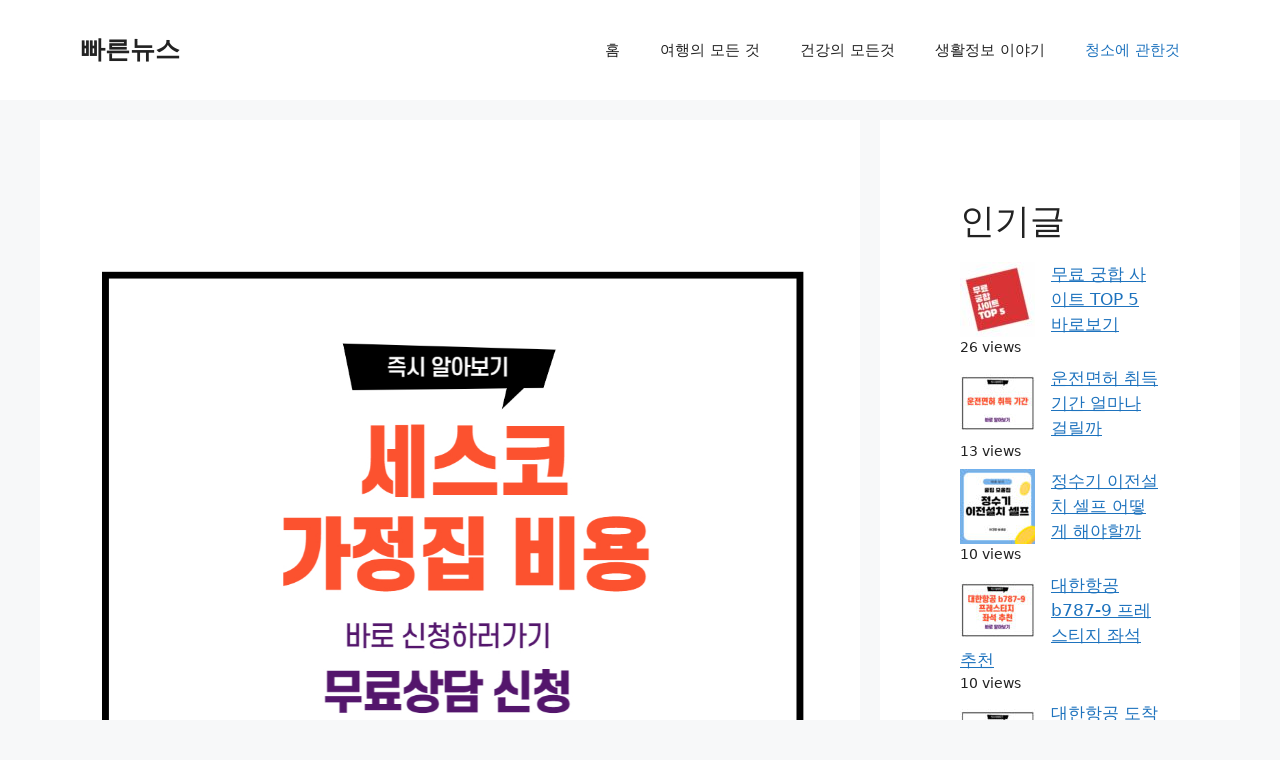

--- FILE ---
content_type: text/html; charset=utf-8
request_url: https://www.google.com/recaptcha/api2/aframe
body_size: 184
content:
<!DOCTYPE HTML><html><head><meta http-equiv="content-type" content="text/html; charset=UTF-8"></head><body><script nonce="G2o793LMUkS-Ib2Tla5KzQ">/** Anti-fraud and anti-abuse applications only. See google.com/recaptcha */ try{var clients={'sodar':'https://pagead2.googlesyndication.com/pagead/sodar?'};window.addEventListener("message",function(a){try{if(a.source===window.parent){var b=JSON.parse(a.data);var c=clients[b['id']];if(c){var d=document.createElement('img');d.src=c+b['params']+'&rc='+(localStorage.getItem("rc::a")?sessionStorage.getItem("rc::b"):"");window.document.body.appendChild(d);sessionStorage.setItem("rc::e",parseInt(sessionStorage.getItem("rc::e")||0)+1);localStorage.setItem("rc::h",'1768763789606');}}}catch(b){}});window.parent.postMessage("_grecaptcha_ready", "*");}catch(b){}</script></body></html>